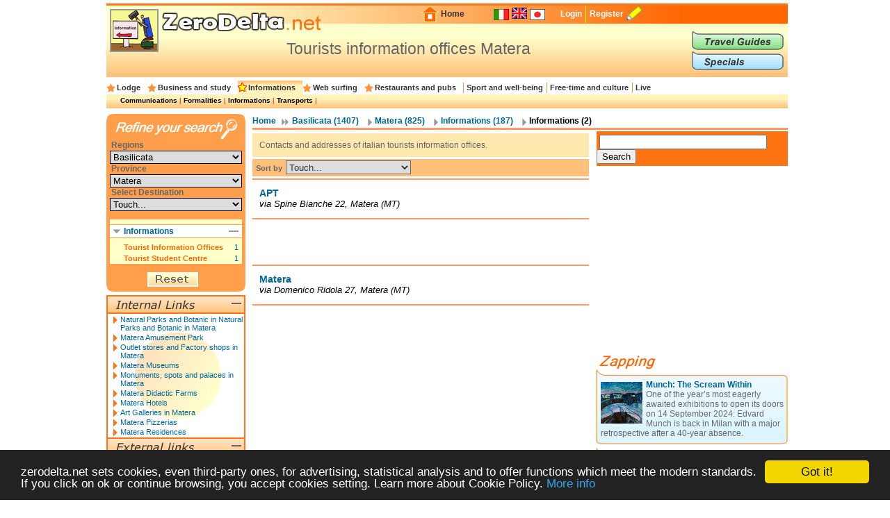

--- FILE ---
content_type: text/html; charset=UTF-8
request_url: https://en.zerodelta.net/matera-informations.php
body_size: 6999
content:
<!DOCTYPE HTML PUBLIC "-//W3C//DTD HTML 4.01 Transitional//EN" "http://www.w3.org/TR/html4/loose.dtd">
<html>
<head>
<meta http-equiv="Content-Type" content="text/html; charset=utf-8">
<title>Tourists information offices Matera</title>
<meta name="description" content="Contacts and addresses of tourists information offices Matera">
<link href="/templates/css/head.css" rel="stylesheet" type="text/css">
<link href="
			/templates/css/corpo_cc.css" rel="stylesheet" type="text/css">
<link href=".
			/templates/css/colonna_sx.css" rel="stylesheet" type="text/css">
<link href="
			/templates/css/colonna_dx_cc.css" rel="stylesheet" type="text/css">
<link href="
			/templates/css/foot.css" rel="stylesheet" type="text/css">
<link href="/templates/js/thickbox/thickbox.css" rel="stylesheet" type="text/css">
<script language="javascript" type="text/javascript" src="/templates/js/functions-general.js"></script>
<script language="javascript" type="text/javascript" src="/templates/js/thickbox/thickbox_jquery.js"></script>
<script language="javascript" type="text/javascript" src="/templates/js/thickbox/thickbox.js"></script>
<script type="text/javascript">
    window.cookieconsent_options = {"message":"zerodelta.net sets cookies, even third-party ones, for advertising, statistical analysis and to offer functions which meet the modern standards. If you click on ok or continue browsing, you accept cookies setting. Learn more about Cookie Policy.","link":"http://en.zerodelta.net/pg/privacy.php#cookie","theme":"dark-bottom"};
</script>

<script type="text/javascript" src="/templates/js/cookieconsent.min.js"></script>
<script data-ad-client="ca-pub-3898096169260214" async src="https://pagead2.googlesyndication.com/pagead/js/adsbygoogle.js"></script>      
</head>

<body>
<div align="center">
<div id="container">
  <div id="head">
  	<img src="/templates/images/deltakun/informazioni.gif" class="h_deltakun" alt="Deltakun">
  	<form action="/search_result.php" name="form_head" id="form_head" class="form_head" method="get">
  	<table cellpadding="0" cellspacing="0" border="0" align="right"><tr>
    <td><a href="/"><img src="/templates/images/h_home.gif" vspace="0" hspace="2" width="27" height="24" alt="Home" border="0"></a></td>
  	<td class="h_td_home"><a href="/">Home</a></td>
    <td></td>
  	<td class="h_td_forum"></td>
  	<td class="h_td_flag">
    	    	<a href="http://www.zerodelta.net/matera-informazioni.php">
		        <img src="/templates/images/flag_it.jpg" alt="Italian
" border="0">
		</a>    </td>
  	<td class="h_td_flag"><img src="/templates/images/flag_en.jpg" alt="English" border="0" style="margin-bottom:4px;"></td>
  	<td class="h_td_flag">
    	    	<a href="http://ja.zerodelta.net/matera-インフォメーション">
		        <img src="/templates/images/flag_jp.jpg" alt="Japanese" border="0">
		</a>    </td>
  	<td class="h_td_login" valign="middle">
    	    		<a href="#" onclick="hide_block('head_titlereg_on'),display_block('head_titlereg_off')">Login</a>
    	    </td>
  	<td class="h_td_registrati" valign="middle">
    	        	<a href="http://www.zerodelta.net/sys/registrazione.php?l=en">Register</a>
    	        </td>
    <td><a href="#"><img src="/templates/images/null.gif" vspace="0" hspace="5" width="23" height="22" alt="Register" border="0"></a></td>
  	<td class="h_td_cerca_text"></td>
  	<td class="h_td_cerca"></td>
	</tr></table>
	</form>
  	<table cellpadding="0" cellspacing="0" border="0" align="right" class="table_button_head">
      <tr><td rowspan="3">
      		<div id="head_titlereg_on"><h1>Tourists information offices Matera</h1></div>
      		<div id="head_titlereg_off">
  				<form action="http://www.zerodelta.net/profile.php?l=en" name="form_head_log" id="form_head_log" class="form_head" method="post">
  				<table cellpadding="0" cellspacing="0" border="0" align="right" class="table_fumetto_reg">
 				  <tr>
                    <td class="table_fumetto_reg_td1" align="right">Username</td>
                    <td class="table_fumetto_reg_td2" align="left"><input type="text" value="" name="username" class="input_reg"></td>
                    <td class="table_fumetto_reg_td3" align="left" colspan="2"><a href="http://www.zerodelta.net/profile.php?l=en">Forgot your Password?</a></td>
                  	<td rowspan="2" width="130"></td>
                  </tr>	
 				  <tr>
                    <td class="table_fumetto_reg_td1" align="right">Password</td>
                    <td class="table_fumetto_reg_td2" align="left"><input type="password" value="" name="password" class="input_reg"></td>
                    <td align="left" class="table_fumetto_reg_td4">
                    <img src="/templates/images/login2.gif" onMouseOver="this.src='/templates/images/login_o2.gif'" onMouseOut="this.src='/templates/images/login2.gif'" onClick="document.form_head_log.submit()" alt="Login" vspace="0" hspace="10" height="20" name="submit_login" border="0">
                    </td>
                    <td align="left" class="table_fumetto_reg_td5"><a href="#" onclick="hide_block('head_titlereg_off'),display_block('head_titlereg_on')">Close</a></td>
                  </tr>	
                </table>
                  <input name="redirect" type="hidden" value="@e@matera-informations.php">
                  <input name="log" type="hidden" value="1">
                  <input type="hidden" name="login" value="Login">
				</form>
            </div>
      	  </td>
          <td colspan="3" valign="bottom">
               <a href="/travel-guides/"><img src="/templates/images/head_sub1.gif" alt="Travel Guides" border="0" onMouseOver="this.src='/templates/images/head_sub1o.gif'" onMouseOut="this.src='/templates/images/head_sub1.gif'"></a>
          </td>
      </tr>
      <tr><td colspan="3" valign="top">
               <a href="/specials/"><img src="/templates/images/head_sub2.gif" alt="Specials" border="0" onMouseOver="this.src='/templates/images/head_sub2o.gif'" onMouseOut="this.src='/templates/images/head_sub2.gif'"></a>
		  </td></tr>
    </table>
  </div>
  <div id="head_menu">
  	<table cellpadding="0" cellspacing="0" border="0" align="center"><tr>
	      <td class="star_cat">
      <a href="/matera-lodging-and-hotels.php"
       onMouseOver="hide_block('head_cat104'),hide_block('head_cat2'),hide_block('head_cat3'),hide_block('head_cat9'),hide_block('head_cat6'),hide_block('head_cat7'),hide_block('head_cat15'),hide_block('head_cat5'),display_block('head_cat104')">Lodge</a></td>
	      <td class="star_cat">
      <a href="/matera-studying.php"
       onMouseOver="hide_block('head_cat104'),hide_block('head_cat2'),hide_block('head_cat3'),hide_block('head_cat9'),hide_block('head_cat6'),hide_block('head_cat7'),hide_block('head_cat15'),hide_block('head_cat5'),display_block('head_cat2')">Business and study</a></td>
	      <td class="star_cat" style="background-image:url(/templates/images/bg_head_preend_star.gif)">
      <a href="/matera-working-in-italy.php"
       onMouseOver="hide_block('head_cat104'),hide_block('head_cat2'),hide_block('head_cat3'),hide_block('head_cat9'),hide_block('head_cat6'),hide_block('head_cat7'),hide_block('head_cat15'),hide_block('head_cat5'),display_block('head_cat3')">Informations</a></td>
	      <td class="star_cat">
      <a href="/matera-web-surfing.php"
       onMouseOver="hide_block('head_cat104'),hide_block('head_cat2'),hide_block('head_cat3'),hide_block('head_cat9'),hide_block('head_cat6'),hide_block('head_cat7'),hide_block('head_cat15'),hide_block('head_cat5'),display_block('head_cat9')">Web surfing</a></td>
	      <td class="star_cat">
      <a href="/matera-eat-and-drink.php"
       onMouseOver="hide_block('head_cat104'),hide_block('head_cat2'),hide_block('head_cat3'),hide_block('head_cat9'),hide_block('head_cat6'),hide_block('head_cat7'),hide_block('head_cat15'),hide_block('head_cat5'),display_block('head_cat6')">Restaurants and pubs</a></td>
	      <td class="star_cat2">
      <a href="/matera-well-being.php"
       onMouseOver="hide_block('head_cat104'),hide_block('head_cat2'),hide_block('head_cat3'),hide_block('head_cat9'),hide_block('head_cat6'),hide_block('head_cat7'),hide_block('head_cat15'),hide_block('head_cat5'),display_block('head_cat7')">Sport and well-being</a></td>
	      <td class="star_cat2">
      <a href="/matera-entertainments.php"
       onMouseOver="hide_block('head_cat104'),hide_block('head_cat2'),hide_block('head_cat3'),hide_block('head_cat9'),hide_block('head_cat6'),hide_block('head_cat7'),hide_block('head_cat15'),hide_block('head_cat5'),display_block('head_cat15')">Free-time and culture</a></td>
	      <td class="star_cat2">
      <a href="/matera-living-in-italy.php"
       onMouseOver="hide_block('head_cat104'),hide_block('head_cat2'),hide_block('head_cat3'),hide_block('head_cat9'),hide_block('head_cat6'),hide_block('head_cat7'),hide_block('head_cat15'),hide_block('head_cat5'),display_block('head_cat5')">Live</a></td>
	    </tr></table>
  </div>
  <div id="head_end">
  <div id="head_cat104" style="display:none">    		  <a href="/matera-agriturismo.php">Agritourism</a> | 
	    		  <a href="/matera-bed-and-breakfast.php">Bed and Breakfast</a> | 
	    		  <a href="/matera-campings.php">Campings</a> | 
	    		  <a href="/matera-touristic_villages.php">Holiday Villages</a> | 
	    		  <a href="/matera-hotels.php">Hotels</a> | 
	    		  <a href="/matera-landlord.php">Landlords</a> | 
	    		  <a href="/matera-refuges.php">Mountain huts</a> | 
	    		  <a href="/matera-residence.php">Residences</a> | 
	    		  <a href="/matera-holiday_houses.php">Tourist Houses</a> | 
	    		  <a href="/matera-youth_hostel.php">Youth hostels</a> | 
	</div><div id="head_cat2" style="display:none">    		  <a href="/matera-instruments_and_contact.php">Business</a> | 
	    		  <a href="/matera-books.php">To Study</a> | 
	</div><div id="head_cat3">    		  <a href="/matera-work_communications.php">Communications</a> | 
	    		  <a href="/matera-work_formalities.php">Formalities</a> | 
	    		  <a href="/matera-informations.php">Informations</a> | 
	    		  <a href="/matera-live_transports.php">Transports</a> | 
	</div><div id="head_cat9" style="display:none">    		  <a href="/matera-websurfing-cities.php">Communes</a> | 
	    		  <a href="/matera-institutions.php">Institutions</a> | 
	    		  <a href="/matera-web_news.php">Web - news</a> | 
	</div><div id="head_cat6" style="display:none">    		  <a href="/matera-international-cousine.php">International Restaurants</a> | 
	    		  <a href="/matera-regional-cookery.php">Regional Restaurants</a> | 
	    		  <a href="/matera-eating_out.php">Restaurants and pubs</a> | 
	</div><div id="head_cat7" style="display:none">    		  <a href="/matera-sport.php">Sport</a> | 
	    		  <a href="/matera-health_and_well_being.php">Well-being</a> | 
	</div><div id="head_cat15" style="display:none">    		  <a href="/matera-adults.php">Adult</a> | 
	    		  <a href="/matera-art_and_theatre.php">Art</a> | 
	    		  <a href="/matera-places.php">Fun and Nature</a> | 
	    		  <a href="/matera-shopping.php">Shopping</a> | 
	</div><div id="head_cat5" style="display:none">    		  <a href="/matera-emergencies.php">Emergencies</a> | 
	    		  <a href="/matera-offices.php">Foreign Embassies</a> | 
	    		  <a href="/matera-eating_at_home.php">Italian food</a> | 
	    		  <a href="/matera-schools.php">Schools</a> | 
	</div>  </div><div id="corpo_primario">
  <div id="corpo_secondario">
    <div id="bread">
		  <a href="/">Home</a>
     
              <a href="/basilicata.php" class="bread1">
			  Basilicata
              (1407)</a>
             
     		  <a href="/matera.php" class="bread2">
			  Matera
     		  (825)</a>
             
     		<a href="/matera-working-in-italy.php" class="bread2">
			Informations
     		(187)</a>
               		<a href="#" class="bread2"><font class="bread3">
			Informations
     		(2)</font></a>
            </div>
    <div class="separatore2"></div>
        <div id="corpo_testo">
	  
  <div class="lista_cat2_paragrafo_testa">
  Contacts and addresses of italian tourists information offices.  </div>

<form action="?" name="form_ordina" id="form_ordina" method="post">
  <input type="hidden" name="page" value=""><input type="hidden" name="mem_sel_cerca_alloggio" value="">  <div class="list_ordina">Sort by 
  	  
      <select name="f_ordina" onchange="this.form.submit()">
        <option value="">Touch...</option>
        <option value="nome">Name</option>
        <option value="comune">Ａrea</option>
      </select>
  </div>
</form>
<div class="separatore1"></div>


<table cellpadding="0" cellspacing="0" class="lista_soggetti">
<tr>
  <td class="lista_soggetti_nome"><a href="/tourist_information_offices/apt_matera.php"><strong>APT</strong></a>
  	    
  <td rowspan="2" align="right" nowrap="nowrap">
    </td>
</tr>
<tr><td class="lista_soggetti_indirizzo">via Spine Bianche 
													   	22, Matera (MT)</td></tr>
</table>
<div class="separatore1"></div>
<div class="google468x60">
<script async src="https://pagead2.googlesyndication.com/pagead/js/adsbygoogle.js"></script>
<!-- 468x60 bianco -->
<ins class="adsbygoogle"
     style="display:inline-block;width:468px;height:60px"
     data-ad-client="ca-pub-3898096169260214"
     data-ad-slot="4518190686"></ins>
<script>
     (adsbygoogle = window.adsbygoogle || []).push({});
</script></div>
<div class="separatore1"></div>

<table cellpadding="0" cellspacing="0" class="lista_soggetti">
<tr>
  <td class="lista_soggetti_nome"><a href="/tourist_student_centre/c-t-s-_matera.php"><strong>Matera</strong></a>
  	    
  <td rowspan="2" align="right" nowrap="nowrap">
    </td>
</tr>
<tr><td class="lista_soggetti_indirizzo">via Domenico Ridola 
													   	27, Matera (MT)</td></tr>
</table>
<div class="separatore1"></div>
	
    
    
    </div>  	
    <div id="colonna_dx">
        <div class="box_dxh_bordo_testa"></div>
        <div class="box_dx_search_google" style="padding-bottom:3px;">
        
        <form action="https://en.zerodelta.net/search_result_g.php" id="cse-search-box">
          <div>
            <input type="hidden" name="cx" value="partner-pub-6478658995217206:6098930970" />
            <input type="hidden" name="cof" value="FORID:10" />
            <input type="hidden" name="ie" value="UTF-8" />
            &nbsp;<input type="text" name="q" size="28" />
            <input type="submit" name="sa" value="Search" />
          </div>
        </form>
        
        <script type="text/javascript" src="http://www.google.it/coop/cse/brand?form=cse-search-box&amp;lang=en"></script>
        </div>
	  &nbsp;<br>
<div class="box_dx_ban250_no_fum" align="right">
<script async src="https://pagead2.googlesyndication.com/pagead/js/adsbygoogle.js"></script>
<!-- 250x250 standard -->
<ins class="adsbygoogle"
     style="display:inline-block;width:250px;height:250px"
     data-ad-client="ca-pub-3898096169260214"
     data-ad-slot="5970361081"></ins>
<script>
     (adsbygoogle = window.adsbygoogle || []).push({});
</script></div>
<div id="box_dx_zapping_title"><img src="/templates/images/zapping.gif" alt="Zapping" /></div>
  <div class="box_dx_zapping_spe_up">
  	<div class="box_dx_text_contenitore">
 		<img src="http://www.zerodelta.net/immagini_nodb/60_x_60/1723037250.jpg" alt="Edvard Munch Starry Night 1922–1924" class="img60x60" width="60" height="60">
    <font class="box_dx_title1"><a href="/specials/munch-the-scream-within/">Munch: The Scream Within</a></font><br>
    <font class="box_dx_text1">One of the year’s most eagerly awaited exhibitions to open its doors on 14 September 2024: Edvard Munch is back in Milan with a major retrospective after a 40-year absence.</font>
	</div>
  </div>
  <div class="box_dx_zapping_spe_dw"></div>
  <div class="box_dx_zapping_spe_up">
  	<div class="box_dx_text_contenitore">
 		<img src="http://www.zerodelta.net/immagini_nodb/60_x_60/melfi_pendente_guerriero_alato.jpg" alt="Melfi, Tomba Pisciolo - Pendente in ambra con guerriero alato della fine del V sec. a.C." class="img60x60" width="60" height="60">
    <font class="box_dx_title1"><a href="/specials/amuleti-e-gioielli-della-basilicata-antica/">Amulets and jewellery in the Ancient Basilicata</a></font><br>
    <font class="box_dx_text1">AMBER'S CHARM - From 2005 December 2 to 2006 March 15 there's in Potenza near Museo Archeologico Nazionale della Basilicata “Dinu Adamesteanu” the exhibition of amber's Amulets and jewellery.</font>
	</div>
  </div>
  <div class="box_dx_zapping_spe_dw"></div>
  <div class="box_dx_zapping_gui_up">
  	<div class="box_dx_text_contenitore">
 		<img src="http://www.zerodelta.net/immagini_nodb/60_x_60/accettura_veduta.jpg" alt="Accettura, veduta - APT Basilicata" class="img60x60" width="60" height="60">
    <font class="box_dx_title1"><a href="/travel-guides/guida-a-matera-e-provincia/">Matera and its district</a></font><br>
    <font class="box_dx_text1">Matera, capital of the province since 1926, will astonish any visitor with its extraordinary past full of history, art, culture and wise saying. The ditched villages of the Murgia Plateau and its archeological heritage witness the permanent presence of mankind from the Stone Age up to present times.</font>
	</div>
  </div>
  <div class="box_dx_zapping_gui_dw"></div>
	
		</div>  	
  </div>
  <div id="colonna_sx">
	  	  <form action="?" method="post" name="form_cerca_alloggio" id="form_cerca_alloggio">
<input type="hidden" name="page" value=""><input type="hidden" name="f_ordina" value=""><input type="hidden" value="" name="mem_sel_cerca_alloggio" id="mem_sel_cerca_alloggio" />
<div id="box_sx_cerca_up">&nbsp;</div>
<div id="box_sx_cerca_md">
    <h3>Regions</h3>
    <select name="Regioni" id="Regioni" onChange="MM_jumpMenu('parent',this,0)" class="box_sx_ricercaalloggio_select">
	<option value="/working-in-italy-informations.php">All</option>
	            <option value="/abruzzo-informations.php" >Abruzzo</option>
                <option value="/valle_aosta-informations.php" >Aosta Valley</option>
                <option value="/puglia-informations.php" >Apulia</option>
                <option value="/basilicata-informations.php" selected="selected">Basilicata</option>
                <option value="/calabria-informations.php" >Calabria</option>
                <option value="/campania-informations.php" >Campania</option>
                <option value="/emilia_romagna-informations.php" >Emilia Romagna</option>
                <option value="/friuli-informations.php" >Friuli Venezia Giulia</option>
                <option value="/lazio-informations.php" >Latium</option>
                <option value="/liguria-informations.php" >Liguria</option>
                <option value="/lombardia-informations.php" >Lombardy</option>
                <option value="/marche-informations.php" >Marche</option>
                <option value="/molise-informations.php" >Molise</option>
                <option value="/piemonte-informations.php" >Piedmont</option>
                <option value="/sardegna-informations.php" >Sardinia</option>
                <option value="/sicilia-informations.php" >Sicily</option>
                <option value="/trentino-informations.php" >Trentino-South Tyrol</option>
                <option value="/toscana-informations.php" >Tuscany</option>
                <option value="/umbria-informations.php" >Umbria</option>
                <option value="/veneto-informations.php" >Veneto</option>
       
  </select>
  <h3>Province</h3>
    <select name="Province" id="Province" onChange="MM_jumpMenu('parent',this,0)" class="box_sx_ricercaalloggio_select">
	<option value="/basilicata-working-in-italy.php">All</option>
	            <option value="/matera-informations.php" selected="selected">Matera</option>
                <option value="/potenza-informations.php" >Potenza</option>
       
  </select>

  <h3>Select Destination</h3>
  <select name="" class="box_sx_ricercaalloggio_select" onchange="lancia_ricerca_alloggio('?',this[this.selectedIndex].value)">
	            <option value="">Touch...</option>
		              <option value="comune=Matera|">Matera</option>
		    </select>
  <div id="box_sx_cerca_md2">
        
    <div class="box_sx_ra_on" id="box_sx_ratipoalloggioon">
     <h3>Informations</h3>
     <a name="ratipoalloggio" href="#ratipoalloggio" onclick="hide_block('box_sx_ratipoalloggioon'),hide_block('box_sx_ratipoalloggiocontenuto'),display_block('box_sx_ratipoalloggiocontenuto_off'),display_block('box_sx_ratipoalloggiooff')">
 		<img src="/templates/images/meno2.gif" alt="Close" class="titolo_on_img2">
     </a>
    </div>
    <div class="box_sx_ra_off" id="box_sx_ratipoalloggiooff">
     <h3>Informations</h3>
     <a name="ratipoalloggio" href="#ratipoalloggio" onclick="hide_block('box_sx_ratipoalloggiooff'),hide_block('box_sx_ratipoalloggiocontenuto_off'),display_block('box_sx_ratipoalloggiocontenuto'),display_block('box_sx_ratipoalloggioon')">
 		<img src="/templates/images/piu2.gif" alt="Close" class="titolo_on_img2">
     </a>
    </div>
    
    <div class="box_sx_ra_contenuto" id="box_sx_ratipoalloggiocontenuto">
          <table cellpadding="0" cellspacing="0" border="0" class="box_sx_ra_table">
                  <tr><td width="20"><div id="box_rax190"></div></td>
            	<td class="box_sx_ra_possibile1"><a href="/matera-tourist_information_offices.php" onmouseover="raxsel('190')" onmouseout="raxnsel('190')">Tourist Information Offices</a></td>
                <td class="box_sx_ra_possibile2" align="right">1</td>
            </tr>
		              <tr><td width="20"><div id="box_rax145"></div></td>
            	<td class="box_sx_ra_possibile1"><a href="/matera-tourist_student_centre.php" onmouseover="raxsel('145')" onmouseout="raxnsel('145')">Tourist Student Centre</a></td>
                <td class="box_sx_ra_possibile2" align="right">1</td>
            </tr>
		    
      </table>
        </div>
    <div class="box_sx_ra_contenuto_off" id="box_sx_ratipoalloggiocontenuto_off">
      explanation　of accommodation type...    </div>

	  </div>
</div>
<div id="box_sx_cerca_dw">
<img src="/templates/images/reset_cerca.gif" onMouseOver="this.src='/templates/images/reset_cerca_o.gif'" onMouseOut="this.src='/templates/images/reset_cerca.gif'" onClick="lancia_ricerca_alloggio('/matera-informations.php','')" alt="Reset" hspace="3" name="submit_ricerca" id="submit_ricerca" border="0" class="box_sx_ra_sub">
</div>
</form><div class="box_sx_testa">
 <div class="box_sx_titolo_link_in">&nbsp;</div>
   <div class="box_sx_titolo_on" id="box_sx_linkinterni_on">
     <a href="#" onclick="hide_block('box_sx_linkinterni_on'),hide_block('box_sx_linkinterni_contenuto'),display_block('box_sx_linkinterni_contenuto_off'),display_block('box_sx_linkinterni_off')">
 		<img src="/templates/images/meno.gif" alt="Chiudi" class="titolo_on_img">
     </a>
   </div>
   <div class="box_sx_titolo_off" id="box_sx_linkinterni_off">
     <a href="#" onclick="hide_block('box_sx_linkinterni_off'),hide_block('box_sx_linkinterni_contenuto_off'),display_block('box_sx_linkinterni_contenuto'),display_block('box_sx_linkinterni_on')">
 		<img src="/templates/images/piu.gif" alt="Apri" class="titolo_off_img">
     </a>
   </div>
</div>
<div class="box_sx_contenuto" id="box_sx_linkinterni_contenuto">
<table cellpadding="0" cellspacing="2" border="0" class="t_link_interni">
  <tr><td class="t_link_img"></td><td><a href="http://en.zerodelta.net/matera-natural_parks_and_botanic_gardens.php">Natural Parks and Botanic in Natural Parks and Botanic in Matera</a></td></tr>
  <tr><td class="t_link_img"></td><td><a href="http://en.zerodelta.net/matera-amusement_parks.php">Matera Amusement Park</a></td></tr>
  <tr><td class="t_link_img"></td><td><a href="http://en.zerodelta.net/matera-outlet_and_shop_firm.php">Outlet stores and Factory shops in Matera</a></td></tr>
  <tr><td class="t_link_img"></td><td><a href="http://en.zerodelta.net/matera-museums.php">Matera Museums</a></td></tr>
  <tr><td class="t_link_img"></td><td><a href="http://en.zerodelta.net/matera-monuments_spots_palaces.php">Monuments, spots and palaces in Matera</a></td></tr>
  <tr><td class="t_link_img"></td><td><a href="http://en.zerodelta.net/matera-entertainments_didactic_farms.php">Matera Didactic Farms</a></td></tr>
  <tr><td class="t_link_img"></td><td><a href="http://en.zerodelta.net/matera-hotels.php">Matera Hotels</a></td></tr>
  <tr><td class="t_link_img"></td><td><a href="http://en.zerodelta.net/matera-art_galleries.php">Art Galleries in Matera</a></td></tr>
  <tr><td class="t_link_img"></td><td><a href="http://en.zerodelta.net/matera-pizza_shops.php">Matera Pizzerias</a></td></tr>
  <tr><td class="t_link_img"></td><td><a href="http://en.zerodelta.net/matera-residence.php">Matera Residences</a></td></tr>
	
</table>
</div>
<div class="box_sx_contenuto_off2" id="box_sx_linkinterni_contenuto_off">
  </div>
<div class="box_sx_separa"></div>
<div class="box_sx_testa">
 <div class="box_sx_titolo_link_es">&nbsp;</div>
   <div class="box_sx_titolo_on" id="box_sx_linkesterni_on">
     <a href="#" onclick="hide_block('box_sx_linkesterni_on'),hide_block('box_sx_linkesterni_contenuto'),display_block('box_sx_linkesterni_contenuto_off'),display_block('box_sx_linkesterni_off')">
 		<img src="/templates/images/meno.gif" alt="Chiudi" class="titolo_on_img">
     </a>
   </div>
   <div class="box_sx_titolo_off" id="box_sx_linkesterni_off">
     <a href="#" onclick="hide_block('box_sx_linkesterni_off'),hide_block('box_sx_linkesterni_contenuto_off'),display_block('box_sx_linkesterni_contenuto'),display_block('box_sx_linkesterni_on')">
 		<img src="/templates/images/piu.gif" alt="Apri" class="titolo_off_img">
     </a>
   </div>
</div>
<div class="box_sx_contenuto" id="box_sx_linkesterni_contenuto">
<table cellpadding="0" cellspacing="2" border="0" class="t_link_esterni">
  <tr><td class="t_link_img"></td><td><a href="http://www.provincia.matera.it">Province of Matera</a></td></tr>
  <tr><td class="t_link_img"></td><td><a href="http://www.comune.matera.it">City of Matera</a></td></tr>
  <tr><td class="t_link_img"></td><td><a href="http://www.turismomatera.it/en/">Tourism of Matera</a></td></tr>
  <tr><td class="t_link_img"></td><td><a href="http://www.regione.basilicata.it">Basilicata Region</a></td></tr>
  <tr><td class="t_link_img"></td><td><a href="http://www.aptbasilicata.it">APT Basilicata</a></td></tr>
  <tr><td class="t_link_img"></td><td><a href="http://basilicata.travel/">Basilicata Travel</a></td></tr>
  <tr><td class="t_link_img"></td><td><a href="http://www.lucanianet.it">Lucania net</a></td></tr>
  <tr><td class="t_link_img"></td><td><a href="http://www.provincia.potenza.it">Province of Potenza</a></td></tr>
  <tr><td class="t_link_img"></td><td><a href="http://www.comune.potenza.it">City of Potenza</a></td></tr>
  <tr><td class="t_link_img"></td><td><a href="http://www.regione.fvg.it">Friuli Region</a></td></tr>
	
</table>
</div>
<div class="box_sx_contenuto_off2" id="box_sx_linkesterni_contenuto_off">
  </div>
<div class="box_sx_separa"></div>
<div class="box_sx_chiudi"></div>	    </div>
  <div class="clear_float"></div>
</div>
  <div id="foot" align="center">
    <table cellpadding="0" cellspacing="0" border="0" class="table_foot_struttura2"><tr><td>Info</td><td>In depth</td><td>Travel Guides</td><td>Travel Hints</td></tr><tr><td valign="top"><table cellpadding="0" cellspacing="0" border="0" bgcolor="#FFFFFF" width="100%" class="table_foot_link"><tr><td><a href="http://en.zerodelta.net/about-us/">About</td></tr><tr><td><a href="/pg/privacy.php">Privacy</td></tr><tr><td><a href="http://en.zerodelta.net/faq/">F.A.Q.</td></tr><tr><td><a href="http://en.zerodelta.net/contact-us/">Contact us</td></tr><tr><td><a href="http://en.zerodelta.net/submit/">Submit a new POI</td></tr></table></td><td valign="top"><table cellpadding="0" cellspacing="0" border="0" bgcolor="#FFFFFF" width="100%" class="table_foot_link"><tr><td><a href="http://en.zerodelta.net/specials/il-meglio-della-gastronomia-italiana/
">The best of italian gastronomy</td></tr><tr><td><a href="http://en.zerodelta.net/specials/i-musei-ditalia/">Museums of Italy</td></tr><tr><td><a href="http://en.zerodelta.net/specials/agriturismo-in-lombardia/">Agritourism in Lombardy</td></tr><tr><td><a href="http://en.zerodelta.net/specials/pittura-scultura-fotografia-/">Painting, sculpture, photography...</td></tr><tr><td><a href="http://en.zerodelta.net/specials/natura-e-vacanze/">Holidays and nature</td></tr><tr><td><a href="http://en.zerodelta.net/specials/festeggiamo-lestate-nei-parchi/">Celebrate the summer in the parks</td></tr><tr><td><a href="http://en.zerodelta.net/specials/la-riviera-romagnola/">The Emilia Romagna Riviera</td></tr></table></td><td valign="top"><table cellpadding="0" cellspacing="0" border="0" bgcolor="#FFFFFF" width="100%" class="table_foot_link"><tr><td><a href="http://en.zerodelta.net/travel-guides/lake-tourist-district-travel-guide/">Lake's District Guide</td></tr><tr><td><a href="http://en.zerodelta.net/travel-guides/guida-alla-citta-di-fontanellato/">Fontanellato Travel Guide</td></tr><tr><td><a href="http://en.zerodelta.net/travel-guides/guida-alla-citta-di-brescia/">Brescia Travel Guide</td></tr><tr><td><a href="http://en.zerodelta.net/travel-guides/guida-allisola-delba/">Elba: Travel Guide for the island</td></tr><tr><td><a href="http://en.zerodelta.net/travel-guides/guida-alla-citta-di-firenze/">Florence Travel Guide</td></tr><tr><td><a href="http://en.zerodelta.net/travel-guides/guida-alla-citta-di-argenta/">Argenta Travel Guide</td></tr><tr><td><a href="http://en.zerodelta.net/travel-guides/guida-alla-provincia-di-pesaro-urbino/">Pesaro-Urbino Travel Guide</td></tr><tr><td><a href="http://en.zerodelta.net/travel-guides/il-cammino-di-francesco/">The Saint Francis Walk</td></tr><tr><td><a href="http://en.zerodelta.net/travel-guides/bolzano-travel-guide/">Bolzano Travel Guide</td></tr><tr><td><a href="http://en.zerodelta.net/travel-guides/messina-e-dintorni/">Messina and its suburbs</td></tr><tr><td><a href="http://en.zerodelta.net/travel-guides/guida-alla-citta-di-padova/">Padua travel guide</td></tr></table></td><td valign="top"><table cellpadding="0" cellspacing="0" border="0" bgcolor="#FFFFFF" width="100%" class="table_foot_link"><tr><td><a href="http://en.zerodelta.net/entertainments-outlet_and_shop_firm.php">Outlets and factory stores</td></tr><tr><td><a href="http://en.zerodelta.net/entertainments-museums.php">Museums</td></tr><tr><td><a href="http://en.zerodelta.net/entertainments-art_galleries.php">Art galleries</td></tr><tr><td><a href="http://en.zerodelta.net/entertainments-amusement_parks.php">Amusement parks</td></tr><tr><td><a href="http://en.zerodelta.net/entertainments-entertainments_didactic_farms.php">Didactic Farms</td></tr><tr><td><a href="http://en.zerodelta.net/entertainments-natural_parks_and_botanic_gardens.php">Natural Parks and botanic gardens</td></tr><tr><td><a href="http://en.zerodelta.net/well-being-thermal_bath_spa.php">Information about SPA in Italy</td></tr></table></td></tr></table>     <div id="separafoot"></div>
     </div>
  <div id="foot_end">
	Copyright © 2004-2025 Supero Ltd, Malta MT 2105-2906 All rights reserved.
    <p>&nbsp;</p>
  </div>


</div>
<!-- Matomo -->
<script>
  var _paq = window._paq = window._paq || [];
  /* tracker methods like "setCustomDimension" should be called before "trackPageView" */
  _paq.push(['trackPageView']);
  _paq.push(['enableLinkTracking']);
  (function() {
    var u="https://analytics.memoka.cloud/";
	_paq.push(['disableCookies']);
    _paq.push(['setTrackerUrl', u+'matomo.php']);
    _paq.push(['setSiteId', '174']);
    var d=document, g=d.createElement('script'), s=d.getElementsByTagName('script')[0];
    g.async=true; g.src=u+'matomo.js'; s.parentNode.insertBefore(g,s);
  })();
</script>
<!-- End Matomo Code -->

</body>
</html>


--- FILE ---
content_type: text/html; charset=utf-8
request_url: https://www.google.com/recaptcha/api2/aframe
body_size: 267
content:
<!DOCTYPE HTML><html><head><meta http-equiv="content-type" content="text/html; charset=UTF-8"></head><body><script nonce="wqbaMZ2pIvJ551ptd35LVw">/** Anti-fraud and anti-abuse applications only. See google.com/recaptcha */ try{var clients={'sodar':'https://pagead2.googlesyndication.com/pagead/sodar?'};window.addEventListener("message",function(a){try{if(a.source===window.parent){var b=JSON.parse(a.data);var c=clients[b['id']];if(c){var d=document.createElement('img');d.src=c+b['params']+'&rc='+(localStorage.getItem("rc::a")?sessionStorage.getItem("rc::b"):"");window.document.body.appendChild(d);sessionStorage.setItem("rc::e",parseInt(sessionStorage.getItem("rc::e")||0)+1);localStorage.setItem("rc::h",'1761966993537');}}}catch(b){}});window.parent.postMessage("_grecaptcha_ready", "*");}catch(b){}</script></body></html>

--- FILE ---
content_type: text/css
request_url: https://en.zerodelta.net/templates/css/head.css
body_size: 1027
content:
@charset "utf-8";

html{height: 100%; margin-bottom: 1px;}
html,body{margin:0;padding:0; text-align:left;}
body{font-family:Verdana, Arial, Helvetica, sans-serif; background-color:#FFFFFF;}
form{margin:0 0 0 0; padding:0 0 0 0;}
table{margin:0 0 0 0; padding:0 0 0 0;}

div#container{width:980px; margin:5px 0 0 5px; padding:0 0 0 0; text-align:left;}

div#head{width:980px; height:103px; margin:0 0 0 0; padding:0 0 0 0; border-top:3px solid #FF7513; background-image:url(../images/head.jpg); background-repeat:no-repeat;}
div#head h1{ color:#666; font-size:23px; font-weight:lighter; margin:0 0 0 0; padding:20px 0 0 0; width:710px; text-align:center;}
.h_deltakun{ width:70px; height:70px; float:left; margin:5px 0 0 5px; padding:0 0 0 0;}

.form_head{height:24px;}

.h_td_cerca{ background:none; border:none; margin:0 0 0 0; padding:0 0 0 0; height:24px; width:60px;}
input#h_cerca{ background:none; border:none; margin:0 0 0 5px; padding:0 0 0 0; height:20px; width:50px;}
.h_td_cerca_text{ background:none; border:none; margin:0 0 0 0; padding:0 0 0 0; height:24px; width:143px;}
input#h_cerca_text{ background-image:url(../images/sf_input_cerca.jpg); border:none; outline:none; margin:0 0 0 0; padding:0 0 0 0; height:20px; width:143px;}
.h_td_registrati{margin:0 0 0 0; padding:0 0 0 5px; height:24px; border-left:thin #FFFF00 solid;}
.h_td_registrati a{ color:#FFF; text-decoration:none; font-family:Verdana, Geneva, sans-serif; font-size:12px; font-weight:bold;}
.h_td_login{margin:0 0 0 0; padding:0 5px 0 20px; height:24px; text-align:right;}
.h_td_login a{ color:#FFF; text-decoration:none; font-family:Verdana, Geneva, sans-serif; font-size:12px; font-weight:bold;}
.h_td_flag{margin:0 0 0 0; padding:1px 2px 0 0; height:24px; width:24px; text-align:right}
.h_td_forum{margin:0 0 0 0; padding:0 20px 0 0; height:24px;}
.h_td_forum a{ color:#333; text-decoration:none; font-family:Verdana, Geneva, sans-serif; font-size:12px; font-weight:bold;}
.h_td_home{margin:0 0 0 0; padding:0 20px 0 0; height:24px;}
.h_td_home a{ color:#333; text-decoration:none; font-family:Verdana, Geneva, sans-serif; font-size:12px; font-weight:bold;}


.table_button_head{text-align:center; font-size:13px; font-family:"Arial"; color:#333; width:900px; margin:4px 0 0 0; padding:0 0 0 0;} 
.table_button_head td{ height:24px; margin:0 0 0 0; padding:0 0 0 0;} 
.table_button_head a{font-style:oblique; font-size:13px; font-family:"Arial"; color:#333; text-decoration:none;} 
.table_button_head_td{width:100px;} 
div#head_titlereg_on{width:710px; height:72px; margin:0 0 0 0; padding:0 0 0 0;}
div#head_titlereg_off{width:710px; height:72px; margin:0 0 0 0; padding:0 0 0 0; display:none;}
.table_fumetto_reg{width:490px; height:54px; margin:12px 0 0 0; padding:5px 0 0 0; background-image:url(../images/fumetto_reg.gif); background-repeat:no-repeat; background-position:left; color:#333; font-size:12px; font-family:Arial, Helvetica, sans-serif;}
.table_fumetto_reg td{ margin:0 0 0 0; padding:0 0 0 0;}
.table_fumetto_reg_td1{width:70px; margin:0 0 0 0; padding:0 0 0 0;}
.table_fumetto_reg_td2{width:140px; margin:0 0 0 0; padding:0 0 0 0;}
.table_fumetto_reg_td3{width:150px; margin:0 0 0 0; padding:0 0 0 0;}
.table_fumetto_reg_td4{width:60px; margin:0 0 0 0; padding:0 0 0 0;}
.table_fumetto_reg_td5{width:90px; margin:0 0 0 0; padding:0 0 0 0;}
.table_fumetto_reg a{ color:#F00; text-decoration:underline; font-style:normal; font-size:11px; margin:0 0 0 10px; padding:0 0 0 0;}
.input_reg{width:143px; height:15px; margin:0 0 0 10px; padding:0 0 0 0; border:1px solid #999; font-size:10px;}
.input_reg_sub{width:40px; height:15px; margin:0 0 0 15px; padding:0 0 0 0; font-size:12px; font-weight:bold; font-family:Arial, Helvetica, sans-serif; background:none; border:none; color:#FFF}
.distanza1{width:100%; height:2px; background-color:#6C3;}

div#head_menu{width:980px; margin:0 0 0 0; padding:5px 0 0 0; height:20px; font-size:11px; font-family:Verdana, Geneva, sans-serif; font-weight:bold; color:#333333;}
.star_cat{background-image:url(../images/star_cat.gif); background-repeat:no-repeat; background-position:left; margin:0 0 0 0; padding:0 10px 0 15px; white-space: nowrap;}
div#head_menu .star_cat:hover{ background-image:url(../images/bg_head_preend_star.gif); background-repeat:no-repeat; background-position:left; margin:0 0 0 0; padding:0 10px 0 15px;}
.star_cat a{color:#333333; text-decoration:none;}
.star_cat2{background-image:url(../images/star_cat2.gif); background-repeat:no-repeat; background-position:left; margin:0 0 0 0; padding:0 5px 0 5px; white-space: nowrap;}
.star_cat2 a{color:#333333; text-decoration:none;}
div#head_menu td{height:20px;}
div#head_menu td:hover{color:#F00; text-decoration:none; background-image:url(../images/bg_head_preend.gif); background-repeat:repeat-x; height:20px;}
div#head_end{width:960px; height:20px; margin:0 0 0 0; padding:3px 0 0 20px; background-image:url(../images/bg_head_end.gif); background-repeat:repeat-x; color:#F00; font-size:10px;}
div#head_end a{margin:0 0 0 0; padding:0 0 0 0; color:#000; font-weight:bold; text-decoration:none;}


div#head_h{width:980px; height:90px; margin:0 0 0 0; padding:0 0 0 0; border-top:3px solid #FF7513; background-image:url(../images/head_h.jpg); background-repeat:no-repeat;}
.h_td_flag_h{margin:0 0 0 0; padding:0 2px 0 0; height:24px; width:24px; text-align:right}
.h_td_registrati_h{margin:0 0 0 0; padding:0 60px 0 5px; height:24px; border-left:thin #FFFF00 solid;}
.h_td_registrati_h a{ color:#FFF; text-decoration:none; font-family:Verdana, Geneva, sans-serif; font-size:12px; font-weight:bold;}
div#head_menu_h{width:980px; margin:5px 0 0 0; padding:0 0 0 0; height:20px; font-size:11px; font-family:Verdana, Geneva, sans-serif; font-weight:bold; color:#333333;}
div#head_menu_h .star_cat:hover{ background-image:url(../images/bg_head_preend_star.gif); background-repeat:no-repeat; background-position:left; margin:0 0 0 0; padding:0 10px 0 15px;}
div#head_menu_h td{height:20px;}
div#head_menu_h td:hover{color:#F00; text-decoration:none; background-image:url(../images/bg_head_preend.gif); background-repeat:repeat-x; height:20px;}
.table_fumetto_reg_h{width:360px; height:54px; margin:7px 0 0 0; padding:0 0 0 0; color:#333; font-size:12px; font-family:Arial, Helvetica, sans-serif;}
.table_fumetto_reg_h td{ margin:0 0 0 0; padding:0 0 0 0; height:25px}
.table_fumetto_reg_h a{ color:#F00; text-decoration:underline; font-style:normal; font-size:11px; margin:0 0 0 10px; padding:0 0 0 0;}
.head_benvenuto_1{ margin:0 0 0 0; padding:0 0 0 0; font-family:Verdana, Geneva, sans-serif; font-size:14px; color:#333; font-weight:bold}
.head_benvenuto_2{ margin:0 0 0 0; padding:0 0 0 0; font-family:Verdana, Geneva, sans-serif; font-size:14px; color:#333;}


--- FILE ---
content_type: text/css
request_url: https://en.zerodelta.net/templates/css/corpo_cc.css
body_size: 3575
content:
@charset utf-8;div#corpo_primario{width:980px;margin:5px 0 0;padding:0}div#corpo_secondario{float:right;width:770px;margin:0;padding:0}div#corpo_secondario_h{float:right;width:773px;margin:0;padding:0}div#corpo_primario_all{width:976px;border-left:#FFC17A solid 2px;border-right:#FFC17A solid 2px;margin:-3px 0 -10px;padding:0}div#bread{width:100%;height:auto;font-size:12px;font-family:Verdana, Geneva, sans-serif;margin:3px 0 0;padding:0}div#bread a{color:#069;font-weight:700;text-decoration:none}.bread1{background-image:url(../images/row2.gif);background-position:left;background-repeat:no-repeat;margin:0 10px 0 5px;padding:0 0 3px 15px}.bread2{background-image:url(../images/row1.gif);background-position:left;background-repeat:no-repeat;margin:0 10px 0 0;padding:0 0 3px 10px}div#corpo_testo_h{float:left;width:568px;margin:0;padding:0}div#corpo_testo_big_sx{float:left;width:728px;margin:0;padding:0}.corpo_testo_big{width:765px;border:#FFAD5F solid 3px;margin:10px 0 0;padding:0}.separatore1{border-top:#F96 2px solid;height:0;margin:3px 0 2px;padding:0}.separatore2{border-top:#F96 3px solid;height:0;width:100%;margin:3px 0 2px;padding:0}.separatore_dott{border-top:#FC0 3px dotted;height:0;width:100%;margin:5px 0;padding:0}.separatore_blu{border-top:#65A3C1 1px solid;height:0;margin:2px 0;padding:0}.list_ordina{width:474px;height:25px;background-color:#FFC17A;color:#666;font-size:11px;font-weight:700;margin:2px 0 0;padding:0 5px}.list_ordina_728{width:98%;height:25px;background-color:#FFF;color:#666;font-size:11px;font-weight:700;margin:10px 0 0;padding:0 5px}.lista_eventi_nome a{color:#069;text-decoration:none;font-size:12px}.lista_soggetti{width:482px;margin:0;padding:9px 15px 10px 5px}.lista_soggetti_728{width:99%;margin:0;padding:9px 15px 10px 5px}.div_margin_list728{float:right;width:700px;margin-right:15px}.lista_soggetti_nome{margin:0;padding:0 0 0 5px}.lista_soggetti_indirizzo{font-size:13px;width:370px;font-style:oblique;margin:0;padding:0 0 0 5px}.lista_soggetti_struttura{font-size:13px;width:370px;margin:0;padding:0}.lista_soggetti_struttura a:hover{color:#069}.lista_soggetti_dal_al{font-size:11px;width:370px;color:#666;margin:0;padding:0}.stelle{border:none;margin:0 0 0 10px;padding:0}.dito_map{border:none;margin:0 5px 0 0;padding:0}.lista_soggetti_big{width:100%;margin:0;padding:9px 15px 10px 5px}.canali_news_out{height:21px;background-image:url(../images/bg_canali_news_out.jpg);background-repeat:repeat-x;border-bottom:#FC0 solid 3px;margin:0;padding:1px 0 0}.canali_news_over{height:21px;background-image:url(../images/bg_canali_news_over.jpg);background-repeat:repeat-x;border-bottom:#FC0 solid 3px;margin:0;padding:1px 0 0}.canali_news_ok{height:21px;color:red;font-size:12px;font-weight:700;margin:0;padding:1px 0 0}.canali_news{font-family:Verdana, Geneva, sans-serif;margin:0;padding:0}.canali_news a{color:#069;font-size:12px;font-weight:700;text-decoration:none;font-family:Verdana, Geneva, sans-serif}.canali_news_space{background-color:#FC0;width:3px;margin:0;padding:0}.canali_list_news{color:#666;font-size:12px;font-family:Verdana, Geneva, sans-serif;margin:10px 15px 10px 7px;padding:0}.canali_list_news a{color:#069;font-size:14px;font-weight:700;text-decoration:none;font-family:Verdana, Geneva, sans-serif}.delta_cat{border:none;float:left;width:50px;margin:0;padding:0}.lista_cat{background-image:url(../images/sf_list_cat.jpg);background-repeat:repeat-x;background-position:top;margin:0;padding:0}.lista_cat_text{float:right;width:410px;margin:0;padding:0}.lista_cat h2{color:#069;font-size:16px;font-weight:400;margin:2px 0 5px;padding:0}.lista_cat h3{color:#666;font-size:12px;font-weight:400;margin:0 0 15px;padding:0}.lista_cat h4{color:#069;font-size:13px;font-weight:700;margin:4px 0 4px 10px;padding:0}.lista_cat_sx{float:left;background-image:url(../images/row1.gif);background-position:left;background-repeat:no-repeat;margin:0 0 0 12px;padding:0}.lista_cat_dx{float:right;background-image:url(../images/row1.gif);background-position:left;background-repeat:no-repeat;width:215px;margin:0;padding:0}.lista_cat2_paragrafo_testa{font-size:12px;color:#666;font-family:Verdana, Geneva, sans-serif;margin-top:3px;margin-bottom:3px;background-color:#FFE8AD;padding:10px}.lista_cat2{float:left;width:241px;margin:0;padding:0}.cat2_box_up{background-image:url(../images/cat2_box_up.jpg);width:100%;height:16px}.cat2_box_md{background-image:url(../images/cat2_box_md.jpg);background-repeat:repeat-y;width:241px;height:270px;margin:0;padding:0}.cat2_box_dw{background-image:url(../images/cat2_box_dw.jpg);width:100%;height:14px}.delta_cat2{border:none;float:left;width:50px;margin:0 5px 0 2px;padding:0}.lista_cat2_text{width:224px;height:100%;margin:0;padding:0 0 0 10px}.lista_voc2{background-image:url(../images/row1.gif);background-position:left;background-repeat:no-repeat;margin:0 0 0 12px;padding:0}.lista_voc2 a{font-family:Verdana, Geneva, sans-serif;font-size:11px;font-weight:700;text-decoration:underline}.mostra_tutti a{background-image:url(../images/row10.gif);background-position:left;background-repeat:no-repeat;font-family:Verdana, Geneva, sans-serif;font-size:11px;text-decoration:underline;margin:0 0 0 120px;padding:0 0 0 20px}.mostra_elenco a{background-image:url(../images/row10.gif);background-position:left;background-repeat:no-repeat;font-family:Verdana, Geneva, sans-serif;font-size:11px;text-decoration:underline;margin:0 0 0 100px;padding:0 0 0 20px}.are_box_up{background-image:url(../images/are_box_up.jpg);width:100%;height:15px}.are_box_md{background-image:url(../images/are_box_md.jpg);background-repeat:repeat-y;width:484px;margin:0;padding:0}.are_box_dw{background-image:url(../images/are_box_dw.jpg);width:100%;height:16px;background-repeat:no-repeat;margin:0 0 5px;padding:0}.delta_are{border:none;width:50px;margin:0 5px;padding:0}.lista_are_text{width:474px;height:100%;margin:0;padding:0 0 0 5px}.lista_are_text_h2{color:#069;font-size:12px;font-weight:700;font-family:Verdana, Geneva, sans-serif;margin:0;padding:0}.lista_are_text_h3{color:#666;font-size:11px;font-weight:400;font-family:Verdana, Geneva, sans-serif;margin:0 0 15px;padding:0}.mostra_tutti_are a{background-image:url(../images/row10.gif);background-position:left;background-repeat:no-repeat;font-family:Verdana, Geneva, sans-serif;font-size:11px;text-decoration:underline;margin:0 0 0 363px;padding:0 0 0 20px}.lista_spe{float:left;width:485px;margin:10px 0 0;padding:0}.spe_box_up{background-image:url(../images/spe_box_up.jpg);width:100%;height:16px}.spe_box_md{background-image:url(../images/spe_box_md.jpg);background-repeat:repeat-y;width:100%;margin:0;padding:0}.spe_box_dw{background-image:url(../images/spe_box_dw.jpg);width:100%;height:16px}.lista_spe_text{width:470px;height:100%;margin:0;padding:0 0 0 5px}.lista_spe_text_728{width:713px;height:100%;margin:0;padding:0 0 0 5px}.lista_spe_text_h2_728{color:#069;font-size:15px;font-weight:700;font-family:Verdana, Geneva, sans-serif;margin:0 0 0 5px;padding:0}.lista_spe_text_h3_728{color:#666;font-size:14px;font-weight:400;font-family:Verdana, Geneva, sans-serif;margin:0 0 15px 5px;padding:0}.spe_gru_box_md_728 .lista_soggetti_728{font-size:13px;margin:0;padding:0}.spe_gru_box_md_728 .lista_soggetti_nome{font-size:13px}.spe_gru_box_md_728 .lista_soggetti_indirizzo{font-size:12px}.lista_spe_1_728{width:728px;margin:10px 0 0;padding:0}.lista_spe_1_728 img{float:left;margin-left:10px}.lista_spe_text_1_728{float:right;width:510px;height:100%;margin:0;padding:0 0 0 5px}.lista_spe_1_t1_728{color:#069;font-size:18px;font-weight:700;font-family:Verdana, Geneva, sans-serif;margin:0;padding:0}.lista_spe_1_t2_728{color:#666;font-size:14px;font-weight:400;font-family:Verdana, Geneva, sans-serif;margin:0 0 15px;padding:0}.voto_visual{color:#666;font-size:10px;font-weight:400;margin:0;padding:0}.voto_visual a{font-size:10px;font-weight:700;text-decoration:none;color:#069;margin:0;padding:0}.voto_grigio{width:6px;height:10px;border:1px #333 solid}.voto_colore{width:6px;height:10px;border:1px #333 solid;background-color:#F90}.voto_grigio1{width:10px;height:14px;border:1px #333 solid}.voto_colore1{width:10px;height:14px;border:1px #333 solid;background-color:#F90}.voto_visual1{color:#666;font-size:12px;font-weight:400;margin:0;padding:0}.voto_visual1 a{font-size:12px;font-weight:700;text-decoration:none;color:#069;margin:0;padding:0}.scheda_sog_testa{width:98%;font-size:13px;margin:10px 0 5px 10px;padding:0}.scheda_sog_nome{font-weight:700;font-size:17px;color:#666;margin:0;padding:0}.scheda_sog_titolo_b{width:476px;height:21px;background-image:url(../images/sf_sche_sog_tit_b.jpg);background-repeat:repeat-y;color:#FFF;font-size:14px;font-weight:700;margin:5px 0;padding:2px 0 0 8px}.scheda_sog_titolo_v{width:476px;height:21px;background-image:url(../images/sf_sche_sog_tit_v.jpg);background-repeat:repeat-y;color:#FFF;font-size:14px;font-weight:700;margin:5px 0;padding:2px 0 0 8px}.scheda_sog_titolo_a{width:476px;height:21px;background-image:url(../images/sf_sche_sog_tit_a.jpg);background-repeat:repeat-y;color:#FFF;font-size:14px;font-weight:700;margin:5px 0;padding:2px 0 0 8px}.scheda_sog_note_up{width:440px;height:16px;background-image:url(../images/sf_sche_sog_note_up.jpg);background-repeat:no-repeat;color:#F60;font-size:16px;font-weight:700;margin:0;padding:28px 0 0 27px}.scheda_sog_note_md{width:427px;background-image:url(../images/sf_sche_sog_note_md.jpg);background-repeat:repeat-y;color:#666;font-size:12px;margin:0;padding:10px 20px 0}.scheda_sog_note_dw{width:459px;height:24px;background-image:url(../images/sf_sche_sog_note_dw.jpg);background-repeat:no-repeat;margin:0 0 5px;padding:0 0 0 8px}.scheico_scheda{float:left;margin-left:-20px;margin-top:2px}.scheda_periodo_tit{font-size:11px;color:#6FA9C5;text-align:left;margin:0 0 0 2px}.scheda_periodo_txt{font-size:11px;color:#666;text-align:left}.scheda_v{font-size:12px;border-bottom:#ACC155 2px solid;margin-bottom:5px}.scheda_v_tit{color:#ACC155;text-align:left;font-weight:700;margin:7px 0 0 50px}.scheda_v_sepdott{border-top:#ACC155 2px dotted;height:0;width:430px;margin:12px 0 0 -9px;padding:0}.euro{color:#ACC155;font-weight:700}.euro_a{color:#FF9F4C;font-weight:700}.scheda_a{font-size:12px;border-bottom:#FF9F4C 2px solid;margin-bottom:5px}.scheda_a_tit{color:#FF9F4C;text-align:left;font-weight:700;margin:7px 0 0 50px}.scheda_a_sepdott{border-top:#FF9F4C 2px dotted;height:0;width:430px;margin:12px 0 0 -9px;padding:0}.scheda_spe_testa{width:98%;font-size:13px;margin:5px 0;padding:2px 0 0 8px}.scheda_spe_nome{font-family:Verdana, Geneva, sans-serif;font-weight:700;font-size:16px;color:#069;margin:0;padding:0}.scheda_spe_testo{font-family:Verdana, Geneva, sans-serif;font-size:12px;color:#666;margin:0 10px;padding:0 10px 5px}.scheda_spe_img_cor{border-top:#68B6FF 3px dotted;background-image:url(../images/spe_img_cor.jpg);background-repeat:no-repeat;background-position:left}.scheda_spe_img_cor a{text-decoration:none;font-weight:700;font-size:12px;margin:0;padding:0 0 0 25px}.scheda_eve_testa{width:100%;font-size:13px;color:#333;margin:5px 0 5px 5px;padding:0}.scheda_eve_testa_row1{font-size:17px;font-weight:700}.scheda_eve_testa_row2{color:#666;font-size:13px;font-weight:700;padding:0 0 10px}.scheda_eve_testa_row3{padding:0 0 15px}.scheda_eve_testa_dott{color:#D788D7;font-size:12px;font-weight:700;border-top:#D788D7 2px dotted;padding:2px 0 0 10px}.scheda_eve_testa_dott2{padding:5px 0 10px 10px}.scheda_sog_vetrina{font-family:Verdana, Geneva, sans-serif;font-size:12px;color:#333}.scheda_sog_testa_vetrina{margin-top:10px}.scheda_sog_testa_vetrina a{color:#069;text-decoration:none;font-family:Verdana, Geneva, sans-serif;font-size:12px}.scheda_sog_vetrina_separatore{width:60%;border-top:#FFAD5F solid 3px}.vetr_nome_sog{color:#FF7312;font-family:Verdana, Geneva, sans-serif;font-size:21px;font-weight:700;margin:0 0 2px;padding:0}.vetr_comune_sog{color:#666;font-family:Verdana, Geneva, sans-serif;font-size:12px;margin:0 0 2px;padding:0}.vetr_link_sog{font-weight:700;margin:0;padding:0}.amc-dett-pagination{background-color:#FFC17A;color:#666;border:none;font-size:11px;height:22px;width:470px;margin:0;padding:8px 7px 0}.amc-dett-pagination_728{background-color:#FFC17A;color:#666;border:none;font-size:11px;height:22px;width:714px;margin:0;padding:8px 7px 0}.google468x60{width:100%;text-align:center;margin:2px 0;padding:0}.google_annunci468x15{width:100%;text-align:center;margin:20px 0 2px;padding:0}div#colonna_dx{float:right;width:275px;margin:0;padding:0}div#colonna_dx_h{float:right;width:198px;margin:0;padding:0}div#colonna_dx_250{float:right;width:250px;margin:0;padding:0}div#colonna_sx{float:left;width:200px;margin:0;padding:0}.clear_float{clear:both;height:inherit}.lista_h_cat_tit{width:100%;font-family:Verdana, Geneva, sans-serif;font-size:24px;color:#FF7412;font-weight:700;margin:0 0 4px;padding:0}.lista_h_cat_td1{border-top:#F60 3px dotted;margin:0;padding:5px}.hrow_cat{margin:0 5px 0 8px;padding:0}.hico_cat{margin:0 0 3px;padding:0}.h_testa_rotaz_eve a div{background-image:url(../images/h_rot_eventi.gif);background-repeat:no-repeat;text-decoration:none;width:105px;height:23px}.h_testa_rotaz_eve a.selected div{background-image:url(../images/h_rot_eventi_o.gif);background-repeat:no-repeat}.h_testa_rotaz_tea a div{background-image:url(../images/h_rot_teatri.gif);background-repeat:no-repeat;text-decoration:none;width:105px;height:23px}.h_testa_rotaz_tea a.selected div{background-image:url(../images/h_rot_teatri_o.gif);background-repeat:no-repeat}.h_testa_rotaz_mos a div{background-image:url(../images/h_rot_mostre.gif);background-repeat:no-repeat;text-decoration:none;width:60px;height:23px}.h_testa_rotaz_mos a.selected div{background-image:url(../images/h_rot_mostre_o.gif);background-repeat:no-repeat}.h_testa_rotaz_con a div{background-image:url(../images/h_rot_concerti.gif);background-repeat:no-repeat;text-decoration:none;width:61px;height:23px}.h_testa_rotaz_con a.selected div{background-image:url(../images/h_rot_concerti_o.gif);background-repeat:no-repeat}.h_testa_rotaz_gui a div{background-image:url(../images/h_rot_guide.gif);background-repeat:no-repeat;text-decoration:none;width:152px;height:23px}.h_testa_rotaz_gui a.selected div{background-image:url(../images/h_rot_guide_o.gif);background-repeat:no-repeat}.h_testa_rotaz_new a div{background-image:url(../images/h_rot_news.gif);background-repeat:no-repeat;text-decoration:none;width:105px;height:23px}.h_testa_rotaz_new a.selected div{background-image:url(../images/h_rot_news_o.gif);background-repeat:no-repeat}.h_testa_rotaz_spe a div{background-image:url(../images/h_rot_speciali.gif);background-repeat:no-repeat;text-decoration:none;width:152px;height:23px}.h_testa_rotaz_spe a.selected div{background-image:url(../images/h_rot_speciali_o.gif);background-repeat:no-repeat}.h_txt_rotaz_eve{border-left:#B2B2B2 solid 2px;width:260px;background-color:#FBF0FB;font-size:12px;color:#333;font-family:Verdana, Geneva, sans-serif;height:505px;margin:0 0 0 1px;padding:0}.h_txt_rotaz_eve h3{color:#B060D7;font-weight:700;font-family:Verdana, Geneva, sans-serif;font-size:14px;margin:5px 0 0;padding:0}.h_txt_rotaz_eve2{background-color:#FBF0FB;border-right:#B2B2B2 solid 2px;width:308px;height:505px;margin:0;padding:0 5px 0 0}.h_txt_rotaz_eve2 h4{color:#333;font-weight:700;font-family:Verdana, Geneva, sans-serif;font-size:12px;float:left;margin:0 0 3px;padding:0}.h_txt_rotaz_eve2 h5{color:#666;font-weight:400;font-family:Verdana, Geneva, sans-serif;font-size:10px;float:right;margin:1px 2px 3px 0;padding:0}.h_txt_rotaz_lista_eve{width:100%;margin:0;padding:4px 5px 5px}.h_txt_rotaz_eve_dw{background-image:url(../images/sf_novita_eventi_basso.gif);background-repeat:no-repeat}.h_txt_rotaz_eve_dw div{height:27px;margin:2px 0 0 435px;padding:0}.h_txt_rotaz_gui{border-left:#B2B2B2 solid 2px;border-right:#B2B2B2 solid 2px;width:568px;background-color:#F1FAF1;font-size:12px;color:#333;font-family:Verdana, Geneva, sans-serif;height:520px;margin:-15px 2px 0 1px;padding:0}.h_txt_rotaz_gui td{border-bottom:solid #4AD94A 3px}.h_txt_rotaz_gui_dw{background-image:url(../images/sf_novita_guide_basso.gif);background-repeat:no-repeat}.h_txt_rotaz_new{border-left:#B2B2B2 solid 2px;border-right:#B2B2B2 solid 2px;width:568px;background-color:#FFFFD9;font-size:12px;color:#333;font-family:Verdana, Geneva, sans-serif;height:520px;margin:-15px 2px 0 1px;padding:0}.h_txt_rotaz_new td{border-bottom:solid #FC0 3px}.h_txt_rotaz_new_dw{background-image:url(../images/sf_novita_news_basso.gif);background-repeat:no-repeat}.h_txt_rotaz_spe{border-left:#B2B2B2 solid 2px;border-right:#B2B2B2 solid 2px;width:568px;background-color:#EAF8FF;font-size:12px;color:#333;font-family:Verdana, Geneva, sans-serif;height:520px;margin:-15px 2px 0 1px;padding:0}.h_txt_rotaz_spe td{border-bottom:solid #6ABDFB 3px}.h_txt_rotaz_spe_dw{background-image:url(../images/sf_novita_speciali_basso.gif);background-repeat:no-repeat}.search_table1 a{font-family:Verdana, Geneva, sans-serif;font-size:12px;font-weight:700;color:#069;text-decoration:none;margin:0}.search_form{width:482px;height:72px;background-image:url(../images/sf_search_form.jpg);background-repeat:no-repeat;margin:20px 0 0;padding:0}.search_form a{font-family:Verdana, Geneva, sans-serif;font-size:12px;font-weight:700;color:red;text-decoration:none;margin:0 20px 10px 0}.search_form_txt{width:350px;border:solid #666 1px;margin:5px 0 0;padding:0}.search_form_img{width:52px;height:23px;margin:7px 10px 0;padding:0}.search_table1 h3{font-family:Verdana, Geneva, sans-serif;font-size:14px;font-weight:700;color:#333}.search_lista{font-family:Verdana, Geneva, sans-serif;font-size:12px;color:#666}.search_lista p{margin:5px 0;padding:0}.table_richiesta_prodotti table{width:100%;border:#333 solid 1px}.txt_pg_statica{font-family:Verdana, Geneva, sans-serif;font-size:13px;margin:0;padding:0 12px}.ricerca_avanzata_index{font-family:Verdana, Geneva, sans-serif;font-size:16px;font-weight:700;color:#069;margin:0;padding:80px 70px}.ricerca_avanzata_index div a{color:#069;text-decoration:none;height:100%;margin:0;padding:0 0 0 15px}.scheda_a_sepdott_up{border-top:#FF9F4C 2px dotted;height:0;width:100%;margin:0 0 5px;padding:0}.allregioni a{color:#069;text-decoration:none;font-size:11px;font-weight:700;line-height:normal}.allregioni_728 a{color:#069;text-decoration:none;font-size:14px;font-weight:700;line-height:normal;margin-left:20px}.bread_aree{margin-bottom:3px}.spepadre a{font-size:14px;text-decoration:underline;font-weight:700}.torna_ind_sog{padding-right:10px}.bread3,.lista_soggetti_struttura a{color:#000;text-decoration:none}div#corpo_testo,.lista_are{float:left;width:484px;margin:0;padding:0}.list_ordina select,.list_ordina_728 select{width:180px;height:20px;border:thin #666 solid;color:#333;margin:2px 0 0 2px;padding:0}.list_ordina h4,.list_ordina_728 h4{color:#666;float:left;font-size:12px;font-weight:700;margin:5px 0 0 2px;padding:0}.list_ordina h5,.list_ordina_728 h5{color:#666;float:right;font-size:12px;font-weight:700;margin:5px 2px 0 0;padding:0}.lista_eventi_nome,.scheda_sog_info{margin:0;padding:0}.lista_soggetti a,.lista_soggetti_big a{color:#069;text-decoration:none;font-size:14px}.canali_news a:hover,.canali_news_over a{color:#FFF;font-family:Verdana, Geneva, sans-serif}.lista_cat h4 a,.cat2_box_md a,.are_box_md a,.spe_box_md a,.spe_box_md_728 a,.spe_gru_box_md_728 a,.lista_spe_1_728 a{text-decoration:none;color:#069}.cat2_box_md h4,.are_box_md h4,.spe_box_md h4,.spe_box_md_728 h4{color:#069;font-size:13px;font-weight:700;margin:4px 0 0 10px;padding:0}.cat2_box_md h4 a,.are_box_md h4 a,.spe_box_md h4 a,.spe_box_md_728 h4 a,.ricerca_avanzata_index div a:hover,.allregioni a:hover,.allregioni_728 a:hover,.bread_aree a:hover,.torna_ind_sog a:hover{text-decoration:none}.lista_cat2_text_h2,.lista_spe_text_h2{color:#069;font-size:12px;font-weight:700;font-family:Verdana, Geneva, sans-serif;margin:0 0 0 5px;padding:0}.lista_cat2_text_h3,.lista_spe_text_h3{color:#666;font-size:11px;font-weight:400;font-family:Verdana, Geneva, sans-serif;margin:0 0 15px 5px;padding:0}.delta_spe2,.delta_spe2_728{border:none;height:118px;width:118px;float:left;margin:3px 5px 0;padding:0}.lista_spe_728,.lista_spe_gru_728{float:left;width:728px;margin:10px 0 0;padding:0}.spe_box_up_728,.spe_gru_box_up_728{background-image:url(../images/250spe_box_up.jpg);width:100%;height:16px}.spe_box_md_728,.spe_gru_box_md_728{background-image:url(../images/250spe_box_md.jpg);background-repeat:repeat-y;width:100%;margin:0;padding:0 0 1px}.spe_box_dw_728,.spe_gru_box_dw_728{background-image:url(../images/250spe_box_dw.jpg);width:100%;height:16px}.voto_visual td,.distanziale{height:15px}.scheda_sog_testa a,.scheda_spe_testa a,.h_txt_rotaz_eve a,.h_txt_rotaz_gui a,.h_txt_rotaz_new a,.h_txt_rotaz_spe a,.search_lista a,.table_richiesta_prodotti a,.txt_pg_statica a{color:#069;text-decoration:none}.scheda_sog_note_md p,.amc-dett-pagination *,.amc-dett-pagination_728 *{margin:0}.scheda_v_txt,.scheda_a_txt{color:#666;text-align:left;margin:8px 0 8px 55px}.scheda_eve_testa a,.scheda_eve_testa a:hover,.scheda_eve_testa a:visited{color:#069;text-decoration:none;font-weight:700}.amc-dett-pagination div,.amc-dett-pagination_728 div{float:right}.amc-dett-pagination p,.amc-dett-pagination_728 p{position:relative;text-align:right;float:left}.amc-dett-pagination p a,.amc-dett-pagination p a:visited,.amc-dett-pagination p a:hover,.amc-dett-pagination_728 p a,.amc-dett-pagination p a:visited,.amc-dett-pagination p a:hover{text-decoration:none;background:#fff;border:1px solid #069;border-top:1px solid #069;color:#069;padding:2px}.amc-dett-pagination p a:hover,.amc-dett-pagination_728 p a:hover{background:#89B8D2;color:#000}.amc-dett-pagination p span,.amc-dett-pagination_728 p span{text-decoration:none;background:#fff;border:1px solid #ccc;color:#333;padding:2px}.amc-dett-pagination p span.amc-dett-active,.amc-dett-pagination_728 p span.amc-dett-active{color:#fff;background-color:#043165;border-color:#043165}.amc-dett-pagination h4,.amc-dett-pagination_728 h4{margin-top:-15px;border:none;font-size:11px;padding:0}.lista_h_cat_td1 a,.bread_aree a,.torna_ind_sog a{color:#069;font-size:12px;text-decoration:none}.h_txt_rotaz_eve_dw div a,.h_txt_rotaz_gui_dw div a,.h_txt_rotaz_new_dw div a,.h_txt_rotaz_spe_dw div a{font-family:Verdana, Geneva, sans-serif;font-size:13px;font-weight:700;color:red}.h_txt_rotaz_gui_dw div,.h_txt_rotaz_new_dw div,.h_txt_rotaz_spe_dw div{height:25px;margin:2px 0 0 435px;padding:0}.search_table1,.table_richiesta_prodotti{width:100%;font-size:12px;color:#333;margin:0;padding:0 15px}

--- FILE ---
content_type: text/css
request_url: https://en.zerodelta.net/templates/css/colonna_sx.css
body_size: 1405
content:
@charset "utf-8";
.box_sx_testa{width:200px; height:27px; background-image:url(../images/sf_box_sx.gif); background-repeat:no-repeat; margin:0 0 0 0; padding:0 0 0 0;}
.box_sx_titolo_scegli{width:153px; float:left; height:22px; font-size:16px; color:#666; font-style:oblique; margin:3px 0 0 10px; padding:0 0 0 0; background-image:url(../images/sf_tit_scegli.gif); background-repeat:no-repeat;}
.box_sx_titolo_descrizione{width:153px; float:left; height:22px; font-size:16px; color:#666; font-style:oblique; margin:3px 0 0 10px; padding:0 0 0 0; background-image:url(../images/sf_tit_descrizione.gif); background-repeat:no-repeat;}
.box_sx_titolo_link_in{width:153px; float:left; height:22px; font-size:16px; color:#666; font-style:oblique; margin:3px 0 0 10px; padding:0 0 0 0; background-image:url(../images/sf_tit_link_in.gif); background-repeat:no-repeat;}
.box_sx_titolo_link_es{width:153px; float:left; height:22px; font-size:16px; color:#666; font-style:oblique; margin:3px 0 0 10px; padding:0 0 0 0; background-image:url(../images/sf_tit_link_es.gif); background-repeat:no-repeat;}
.box_sx_titolo_mappa{width:153px; float:left; height:22px; font-size:16px; color:#666; font-style:oblique; margin:3px 0 0 10px; padding:0 0 0 0; background-image:url(../images/sf_tit_mappa.gif); background-repeat:no-repeat;}
.box_sx_titolo_google{width:153px; float:left; height:22px; font-size:16px; color:#666; font-style:oblique; margin:3px 0 0 10px; padding:0 0 0 0; background-image:url(../images/sf_tit_google.gif); background-repeat:no-repeat;}
.box_sx_titolo_scorciatoia{width:153px; float:left; height:22px; font-size:16px; color:#666; font-style:oblique; margin:3px 0 0 10px; padding:0 0 0 0; background-image:url(../images/sf_tit_scorciatoia.gif); background-repeat:no-repeat;}
.box_sx_titolo_on{width:20px; height:25px; float:right; margin:0 0 0 0; padding:0 0 0 0;}
.titolo_on_img{margin:5px 0 0 0; padding:0 0 0 0; border:none;}
.box_sx_titolo_off{width:20px; height:25px; float:right; margin:0 0 0 0; padding:0 0 0 0; display:none;}
.titolo_off_img{margin:5px 0 0 0; padding:0 0 0 0; border:none;}
.box_sx_contenuto{width:196px; border:#FF7413 2px solid; border-top:none; border-bottom:none; color:#006699; font-size:11px; margin:0 0 0 0; padding:0 0 0 0;}
.box_sx_contenuto_off{width:176px; border:#FF7413 2px solid; border-top:none; border-bottom:none; display:none; color:#006699; font-size:11px; margin:0 0 0 0; padding:10px;}
.box_sx_contenuto_off2{width:176px; border:#FF7413 2px solid; border-top:none; border-bottom:none; display:none; color:#006699; font-size:11px; margin:0; padding:0px;}
.box_sx_separa{ height:inherit;}
.box_sx_chiudi{ border-top:#FF7413 2px solid; margin-bottom:5px;}
.box_sx_chiudi2{margin-bottom:5px;}

div#box_sx_zapping_title{ color:#FF6600; font-weight:bold; font-style:oblique; font-family:"Microsoft Sans Serif"; font-size:20px; margin:0 0 0 0; padding:0 0 0 0;}
.box_sx_zapping_new_up{ width:202px; background-image:url(../images/sf_new_sx_up.gif); background-repeat:no-repeat; background-position:top; background-color:#FFEE87; margin:0 0 0 -1px; padding:15px 0 0 0;}
.box_sx_zapping_new_dw{height:9px; width:202px; background-image:url(../images/sf_new_sx_dw.gif); background-repeat:no-repeat; margin:0 0 5px -1px; padding:0 0 0 0;}
.box_sx_zapping_spe_up{ width:202px; background-image:url(../images/sf_spe_sx_up.gif); background-repeat:no-repeat; background-position:top; background-color:#DCF4FF; margin:0 0 0 -1px; padding:15px 0 0 0;}
.box_sx_zapping_spe_dw{height:9px; width:202px; background-image:url(../images/sf_spe_sx_dw.gif); background-repeat:no-repeat; margin:0 0 5px -1px; padding:0 0 0 0;}
.box_sx_zapping_gui_up{ width:202px; background-image:url(../images/sf_gui_sx_up.gif); background-repeat:no-repeat; background-position:top; background-color:#AAEAA0; margin:0 0 0 -1px; padding:15px 0 0 0;}
.box_sx_zapping_gui_dw{height:9px; width:202px; background-image:url(../images/sf_gui_sx_dw.gif); background-repeat:no-repeat; margin:0 0 5px -1px; padding:0 0 0 0;}
.box_sx_zapping_eve_up{ width:202px; background-image:url(../images/sf_eve_sx_up.gif); background-repeat:no-repeat; background-position:top; background-color:#EDCBE2; margin:0 0 0 -1px; padding:15px 0 0 0;}
.box_sx_zapping_eve_dw{height:9px; width:202px; background-image:url(../images/sf_eve_sx_dw.gif); background-repeat:no-repeat; margin:0 0 5px -1px; padding:0 0 0 0;}
.box_sx_text_contenitore{margin:0 0 0 0; padding:0 2px 0 5px; width:191px; border-left:2px #FFC25E solid; border-right:2px #FFC25E solid;}
.box_sx_title1 a{color:#006699; text-decoration:none; font-size:12px; font-weight:bold; margin:0 0 0 0; padding:0 0 0 0;}
.box_sx_text1{color:#666666; font-size:12px; margin:0 0 0 0; padding:0 5px 0 0;}
.img60x60{ margin:3px 5px 0 0; padding:0 0 0 0; border:none; height:60px; width:60px; float:left;}

div#box_sx_scegli_contenuto{background-image:url(../images/sf_scegli.gif); background-repeat:no-repeat; background-position:center; height:201px;}
div#box_sx_scegli_contenuto form{margin:0 0 0 0; padding:11px 0 0 9px;}
div#box_sx_scegli_txt1{margin:0 0 0 0; padding:0 0 0 0; font-size:13px; color:#333;}
div#box_sx_scegli_txt2{margin:8px 0 0 0; padding:0 0 0 0; font-size:13px; color:#333;}
div#box_sx_scegli_txt3{margin:9px 0 0 0; padding:0 0 0 0; font-size:13px; color:#333;}
.box_sx_scegli_select{margin:3px 0 0 0; padding:0 0 0 0; width:177px; border:1px solid #666; height:19px; font-size:11px;}
.box_sx_scegli_sub{margin:26px 0 0 59px; padding:0 0 0 0; color:#FFF; font-weight:bold; background:none; border:none;}


div#box_sx_cerca_up{margin:0 0 0 0; padding:7px 0 0 10px; background-image:url(../images/sf_box_sx_cerca_up.gif); background-repeat:no-repeat; color:#FFF; font-weight:bold; font-style:oblique; font-family:"Microsoft Sans Serif"; font-size:19px; width:200px; height:33px;}
div#box_sx_cerca_md{margin:0 0 0 0; padding:0 0 0 0; background-color:#FF9F4C; width:200px;}
div#box_sx_cerca_md h3{margin:-2px 0 1px 7px; color:#666; font-size:12px; font-weight:bold;}
.box_sx_ricercaalloggio_select{ width:190px; margin-left:5px; margin-bottom:2px; border:thin #000 solid;}
div#box_sx_cerca_md2{margin:10px 5px 0 5px; padding:7px 0 0 0; background-color:#FFFFCC; width:190px; color:#FF6600;}
div#box_sx_cerca_md2 h2{margin:0 0 0 0; font-size:16px;}
div#box_sx_cerca_md2 h3{margin:2px 0 0 20px; color:#006699; font-size:12px; font-weight:bold; float:left;}
div#box_sx_cerca_md2 h4{font-size:11px; margin:0 0 0 0; padding:0 0 0 0;}
div#box_sx_cerca_md2 h5{color:#006699; font-weight:normal; font-size:11px; margin:0 0 0 0; padding:0 0 0 0;}
.box_sx_ra_on{width:190px; height:18px; border-bottom:1px solid #FF9F4C; border-top:1px solid #FF9F4C; background-color:#FFF; background-image:url(../images/row3.gif); background-repeat:no-repeat; margin:0 0 0 0; padding:0 0 0 0;}
.box_sx_ra_off{width:190px; height:18px; border-bottom:1px solid #FF9F4C; border-top:1px solid #FF9F4C; background-color:#FFF; background-image:url(../images/row4.gif); background-repeat:no-repeat; margin:0 0 0 0; padding:0 0 0 0; display:none;}
.titolo_on_img2{margin:2px 5px 0 0; padding:0 0 0 0; border:none; float:right;}
.box_sx_ra_contenuto{width:190px; font-size:11px; margin:0 0 0 0;}
.box_sx_ra_table{ width:100%; margin:5px 0 0 0; padding:0 0 0 0;}
.box_sx_ra_table td{ height:10px;}
.box_sx_ra_contenuto_off{width:170px; display:none; color:#006699; font-size:11px; margin:0 0 0 0; padding:10px;}
div#box_sx_cerca_dw{margin:0 0 5px 0; padding:0 0 0 0; background-image:url(../images/sf_box_sx_cerca_dw.gif); background-repeat:no-repeat; width:200px; height:40px;}
.box_sx_ra_sub{margin:12px 0 0 59px; padding:0 0 0 0; color:#666; font-size:15px; font-weight:bold; background:none; border:none;}
.box_sx_ra_disabled1{background-image:url(../images/x1.gif); background-position:left; background-repeat:no-repeat; background-color:#FFC28C; color:#CC9966; font-weight:bold; font-size:11px; margin:0; padding:2px 0 2px 20px;}
.box_sx_ra_disabled2{ background-color:#FFC28C; color:#006699; font-size:11px; margin:0; padding:0 5px 0 0;}
.box_sx_ra_possibile1{margin:0; padding:2px 0 2px 0; font-weight:bold; font-size:11px;}
.box_sx_ra_possibile1 a{color:#FF6600; text-decoration:none; padding:2px 0 2px 0px; width:100%}
.box_sx_ra_possibile1 a:hover{ text-decoration:none; padding:2px 0 2px 0px;}
.box_sx_ra_possibile2{margin:0; padding:0 5px 0 0; color:#006699;}
.box_sx_ra_select1{margin:0; padding:2px 0 2px 0; font-weight:bold; font-size:11px; background-color:#FF3300}
.box_sx_ra_select1 a{color:#fff; text-decoration:none; padding:0 0 0 0px; width:100%;}
.box_sx_ra_select1 a:hover{ text-decoration:none;}
.box_sx_ra_select2{margin:0; padding:0 5px 0 0; color:#fff; background-color:#FF3300}

div#box_sx_descrizione_contenuto h3{margin:0; padding:5px; font-size:10px; font-weight:normal;}

div#box_sx_google160x600_up{margin:0 0 0 0; padding:0 0 0 0; background-image:url(../images/sf_box_sx_google160x600_up.gif); background-repeat:no-repeat; width:200px; height:11px; background-color:#D788D7;}
div#box_sx_google160x600_md{margin:0 0 0 0; padding:9px 0 9px 20px; background-color:#D788D7; width:180px; height:600px;}
div#box_sx_google160x600_dw{margin:0 0 5px 0; padding:0 0 0 0; background-image:url(../images/sf_box_sx_google160x600_dw.gif); background-repeat:no-repeat; width:200px; height:11px;}

.t_link_interni{ margin:0 4px 0 4px; background-image:url(../images/link_interni.jpg); background-repeat:no-repeat; background-position:center; width:99%;}
.t_link_interni a{ text-decoration:none; color:#006699;}
.t_link_img{ width:10px; background-image:url(../images/row11.gif); background-repeat:no-repeat; background-position:top;}
.t_link_esterni{ margin:0 4px 0 4px; background-image:url(../images/link_esterni.jpg); background-repeat:no-repeat; background-position:center; width:99%;}
.t_link_esterni a{ text-decoration:none; color:#006699;}
.t_scorciatoia{ margin:0 4px 0 4px; background-image:url(../images/scorciatoia.jpg); background-repeat:no-repeat; background-position:center; width:99%;}
.t_scorciatoia a{ text-decoration:none; color:#006699;}
